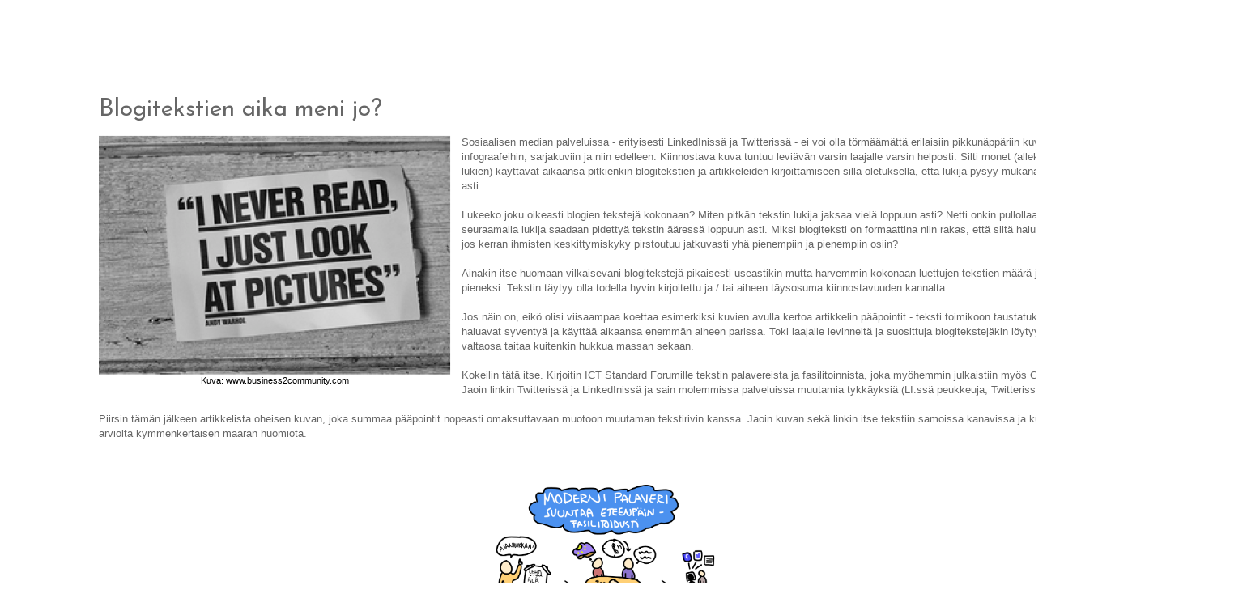

--- FILE ---
content_type: text/html; charset=UTF-8
request_url: http://www.juhonevalainen.com/2014/06/blogi.html
body_size: 13818
content:
<!DOCTYPE html>
<html class='v2' dir='ltr' xmlns='http://www.w3.org/1999/xhtml' xmlns:b='http://www.google.com/2005/gml/b' xmlns:data='http://www.google.com/2005/gml/data' xmlns:expr='http://www.google.com/2005/gml/expr'>
<head>
<link href='https://www.blogger.com/static/v1/widgets/335934321-css_bundle_v2.css' rel='stylesheet' type='text/css'/>
<!-- TradeDoubler site verification 2862073 -->
<meta content='201035fcded7bf70c2cb38f47a882b57' name='propeller'>
<!-- Load the Linkedin API -->
<script src='http://platform.linkedin.com/in.js' type='text/javascript'>
  api_key="77h2f9umf1arj5"
  authorize="true"
</script>
<base target='_blank'/>
<meta content='width=1100' name='viewport'/>
<meta content='text/html; charset=UTF-8' http-equiv='Content-Type'/>
<meta content='blogger' name='generator'/>
<link href='http://www.juhonevalainen.com/favicon.ico' rel='icon' type='image/x-icon'/>
<link href='http://www.juhonevalainen.com/2014/06/blogi.html' rel='canonical'/>
<link rel="alternate" type="application/atom+xml" title="Juho Nevalainen - Atom" href="http://www.juhonevalainen.com/feeds/posts/default" />
<link rel="alternate" type="application/rss+xml" title="Juho Nevalainen - RSS" href="http://www.juhonevalainen.com/feeds/posts/default?alt=rss" />
<link rel="service.post" type="application/atom+xml" title="Juho Nevalainen - Atom" href="https://www.blogger.com/feeds/3682279714792498439/posts/default" />

<link rel="alternate" type="application/atom+xml" title="Juho Nevalainen - Atom" href="http://www.juhonevalainen.com/feeds/7047003405105068479/comments/default" />
<!--Can't find substitution for tag [blog.ieCssRetrofitLinks]-->
<link href='https://blogger.googleusercontent.com/img/b/R29vZ2xl/AVvXsEjfrcHWhGw2Uu4otJ58iidIDSke7wg9wLtcqV3qIyaGqwMph89OqHDQyGMqkd1n3exW5ODBtqxqg7J632ygWF0LKvOJaRjErflPXq64A0ZxWYXiSLEKXKsFSt7LNVL-gC2mo5YWGT2Nv3k/s1600/Headlines-and-Attention-Grabbers.png' rel='image_src'/>
<meta content='Digitalisaatio tiedonjaossa: Onko blogien aikakausi somen myötä ohi kun kuvat ja infograafit leviävät helpommin ja laajemmalle?' name='description'/>
<meta content='http://www.juhonevalainen.com/2014/06/blogi.html' property='og:url'/>
<meta content='Blogitekstien aika meni jo?' property='og:title'/>
<meta content='Digitalisaatio tiedonjaossa: Onko blogien aikakausi somen myötä ohi kun kuvat ja infograafit leviävät helpommin ja laajemmalle?' property='og:description'/>
<meta content='https://blogger.googleusercontent.com/img/b/R29vZ2xl/AVvXsEjfrcHWhGw2Uu4otJ58iidIDSke7wg9wLtcqV3qIyaGqwMph89OqHDQyGMqkd1n3exW5ODBtqxqg7J632ygWF0LKvOJaRjErflPXq64A0ZxWYXiSLEKXKsFSt7LNVL-gC2mo5YWGT2Nv3k/w1200-h630-p-k-no-nu/Headlines-and-Attention-Grabbers.png' property='og:image'/>
<title>Blogitekstien aika meni jo?</title>
<style type='text/css'>@font-face{font-family:'Arimo';font-style:normal;font-weight:400;font-display:swap;src:url(//fonts.gstatic.com/s/arimo/v35/P5sfzZCDf9_T_3cV7NCUECyoxNk37cxcDRrBdwcoaaQwpBQ.woff2)format('woff2');unicode-range:U+0460-052F,U+1C80-1C8A,U+20B4,U+2DE0-2DFF,U+A640-A69F,U+FE2E-FE2F;}@font-face{font-family:'Arimo';font-style:normal;font-weight:400;font-display:swap;src:url(//fonts.gstatic.com/s/arimo/v35/P5sfzZCDf9_T_3cV7NCUECyoxNk37cxcBBrBdwcoaaQwpBQ.woff2)format('woff2');unicode-range:U+0301,U+0400-045F,U+0490-0491,U+04B0-04B1,U+2116;}@font-face{font-family:'Arimo';font-style:normal;font-weight:400;font-display:swap;src:url(//fonts.gstatic.com/s/arimo/v35/P5sfzZCDf9_T_3cV7NCUECyoxNk37cxcDBrBdwcoaaQwpBQ.woff2)format('woff2');unicode-range:U+1F00-1FFF;}@font-face{font-family:'Arimo';font-style:normal;font-weight:400;font-display:swap;src:url(//fonts.gstatic.com/s/arimo/v35/P5sfzZCDf9_T_3cV7NCUECyoxNk37cxcAxrBdwcoaaQwpBQ.woff2)format('woff2');unicode-range:U+0370-0377,U+037A-037F,U+0384-038A,U+038C,U+038E-03A1,U+03A3-03FF;}@font-face{font-family:'Arimo';font-style:normal;font-weight:400;font-display:swap;src:url(//fonts.gstatic.com/s/arimo/v35/P5sfzZCDf9_T_3cV7NCUECyoxNk37cxcAhrBdwcoaaQwpBQ.woff2)format('woff2');unicode-range:U+0307-0308,U+0590-05FF,U+200C-2010,U+20AA,U+25CC,U+FB1D-FB4F;}@font-face{font-family:'Arimo';font-style:normal;font-weight:400;font-display:swap;src:url(//fonts.gstatic.com/s/arimo/v35/P5sfzZCDf9_T_3cV7NCUECyoxNk37cxcDxrBdwcoaaQwpBQ.woff2)format('woff2');unicode-range:U+0102-0103,U+0110-0111,U+0128-0129,U+0168-0169,U+01A0-01A1,U+01AF-01B0,U+0300-0301,U+0303-0304,U+0308-0309,U+0323,U+0329,U+1EA0-1EF9,U+20AB;}@font-face{font-family:'Arimo';font-style:normal;font-weight:400;font-display:swap;src:url(//fonts.gstatic.com/s/arimo/v35/P5sfzZCDf9_T_3cV7NCUECyoxNk37cxcDhrBdwcoaaQwpBQ.woff2)format('woff2');unicode-range:U+0100-02BA,U+02BD-02C5,U+02C7-02CC,U+02CE-02D7,U+02DD-02FF,U+0304,U+0308,U+0329,U+1D00-1DBF,U+1E00-1E9F,U+1EF2-1EFF,U+2020,U+20A0-20AB,U+20AD-20C0,U+2113,U+2C60-2C7F,U+A720-A7FF;}@font-face{font-family:'Arimo';font-style:normal;font-weight:400;font-display:swap;src:url(//fonts.gstatic.com/s/arimo/v35/P5sfzZCDf9_T_3cV7NCUECyoxNk37cxcABrBdwcoaaQw.woff2)format('woff2');unicode-range:U+0000-00FF,U+0131,U+0152-0153,U+02BB-02BC,U+02C6,U+02DA,U+02DC,U+0304,U+0308,U+0329,U+2000-206F,U+20AC,U+2122,U+2191,U+2193,U+2212,U+2215,U+FEFF,U+FFFD;}@font-face{font-family:'Josefin Sans';font-style:normal;font-weight:400;font-display:swap;src:url(//fonts.gstatic.com/s/josefinsans/v34/Qw3aZQNVED7rKGKxtqIqX5EUAnx4Vn8siqM7.woff2)format('woff2');unicode-range:U+0102-0103,U+0110-0111,U+0128-0129,U+0168-0169,U+01A0-01A1,U+01AF-01B0,U+0300-0301,U+0303-0304,U+0308-0309,U+0323,U+0329,U+1EA0-1EF9,U+20AB;}@font-face{font-family:'Josefin Sans';font-style:normal;font-weight:400;font-display:swap;src:url(//fonts.gstatic.com/s/josefinsans/v34/Qw3aZQNVED7rKGKxtqIqX5EUA3x4Vn8siqM7.woff2)format('woff2');unicode-range:U+0100-02BA,U+02BD-02C5,U+02C7-02CC,U+02CE-02D7,U+02DD-02FF,U+0304,U+0308,U+0329,U+1D00-1DBF,U+1E00-1E9F,U+1EF2-1EFF,U+2020,U+20A0-20AB,U+20AD-20C0,U+2113,U+2C60-2C7F,U+A720-A7FF;}@font-face{font-family:'Josefin Sans';font-style:normal;font-weight:400;font-display:swap;src:url(//fonts.gstatic.com/s/josefinsans/v34/Qw3aZQNVED7rKGKxtqIqX5EUDXx4Vn8sig.woff2)format('woff2');unicode-range:U+0000-00FF,U+0131,U+0152-0153,U+02BB-02BC,U+02C6,U+02DA,U+02DC,U+0304,U+0308,U+0329,U+2000-206F,U+20AC,U+2122,U+2191,U+2193,U+2212,U+2215,U+FEFF,U+FFFD;}@font-face{font-family:'Josefin Sans';font-style:normal;font-weight:700;font-display:swap;src:url(//fonts.gstatic.com/s/josefinsans/v34/Qw3aZQNVED7rKGKxtqIqX5EUAnx4Vn8siqM7.woff2)format('woff2');unicode-range:U+0102-0103,U+0110-0111,U+0128-0129,U+0168-0169,U+01A0-01A1,U+01AF-01B0,U+0300-0301,U+0303-0304,U+0308-0309,U+0323,U+0329,U+1EA0-1EF9,U+20AB;}@font-face{font-family:'Josefin Sans';font-style:normal;font-weight:700;font-display:swap;src:url(//fonts.gstatic.com/s/josefinsans/v34/Qw3aZQNVED7rKGKxtqIqX5EUA3x4Vn8siqM7.woff2)format('woff2');unicode-range:U+0100-02BA,U+02BD-02C5,U+02C7-02CC,U+02CE-02D7,U+02DD-02FF,U+0304,U+0308,U+0329,U+1D00-1DBF,U+1E00-1E9F,U+1EF2-1EFF,U+2020,U+20A0-20AB,U+20AD-20C0,U+2113,U+2C60-2C7F,U+A720-A7FF;}@font-face{font-family:'Josefin Sans';font-style:normal;font-weight:700;font-display:swap;src:url(//fonts.gstatic.com/s/josefinsans/v34/Qw3aZQNVED7rKGKxtqIqX5EUDXx4Vn8sig.woff2)format('woff2');unicode-range:U+0000-00FF,U+0131,U+0152-0153,U+02BB-02BC,U+02C6,U+02DA,U+02DC,U+0304,U+0308,U+0329,U+2000-206F,U+20AC,U+2122,U+2191,U+2193,U+2212,U+2215,U+FEFF,U+FFFD;}</style>
<style id='page-skin-1' type='text/css'><!--
/*
-----------------------------------------------
Blogger Template Style
Name:     Simple
Designer: Josh Peterson
URL:      www.noaesthetic.com
----------------------------------------------- */
/* Variable definitions
====================
<Variable name="keycolor" description="Main Color" type="color" default="#66bbdd"/>
<Group description="Page Text" selector="body">
<Variable name="body.font" description="Font" type="font"
default="normal normal 12px Arial, Tahoma, Helvetica, FreeSans, sans-serif"/>
<Variable name="body.text.color" description="Text Color" type="color" default="#222222"/>
</Group>
<Group description="Backgrounds" selector=".body-fauxcolumns-outer">
<Variable name="body.background.color" description="Outer Background" type="color" default="#66bbdd"/>
<Variable name="content.background.color" description="Main Background" type="color" default="#ffffff"/>
<Variable name="header.background.color" description="Header Background" type="color" default="transparent"/>
</Group>
<Group description="Links" selector=".main-outer">
<Variable name="link.color" description="Link Color" type="color" default="#2288bb"/>
<Variable name="link.visited.color" description="Visited Color" type="color" default="#888888"/>
<Variable name="link.hover.color" description="Hover Color" type="color" default="#33aaff"/>
</Group>
<Group description="Blog Title" selector=".header h1">
<Variable name="header.font" description="Font" type="font"
default="normal normal 60px Arial, Tahoma, Helvetica, FreeSans, sans-serif"/>
<Variable name="header.text.color" description="Title Color" type="color" default="#3399bb" />
</Group>
<Group description="Blog Description" selector=".header .description">
<Variable name="description.text.color" description="Description Color" type="color"
default="#777777" />
</Group>
<Group description="Tabs Text" selector=".tabs-inner .widget li a">
<Variable name="tabs.font" description="Font" type="font"
default="normal normal 14px Arial, Tahoma, Helvetica, FreeSans, sans-serif"/>
<Variable name="tabs.text.color" description="Text Color" type="color" default="#999999"/>
<Variable name="tabs.selected.text.color" description="Selected Color" type="color" default="#000000"/>
</Group>
<Group description="Tabs Background" selector=".tabs-outer .PageList">
<Variable name="tabs.background.color" description="Background Color" type="color" default="#f5f5f5"/>
<Variable name="tabs.selected.background.color" description="Selected Color" type="color" default="#eeeeee"/>
</Group>
<Group description="Post Title" selector="h3.post-title, .comments h4">
<Variable name="post.title.font" description="Font" type="font"
default="normal normal 22px Arial, Tahoma, Helvetica, FreeSans, sans-serif"/>
</Group>
<Group description="Date Header" selector=".date-header">
<Variable name="date.header.color" description="Text Color" type="color"
default="#666666"/>
<Variable name="date.header.background.color" description="Background Color" type="color"
default="transparent"/>
<Variable name="date.header.font" description="Text Font" type="font"
default="normal bold 11px Arial, Tahoma, Helvetica, FreeSans, sans-serif"/>
<Variable name="date.header.padding" description="Date Header Padding" type="string" default="inherit"/>
<Variable name="date.header.letterspacing" description="Date Header Letter Spacing" type="string" default="inherit"/>
<Variable name="date.header.margin" description="Date Header Margin" type="string" default="inherit"/>
</Group>
<Group description="Post Footer" selector=".post-footer">
<Variable name="post.footer.text.color" description="Text Color" type="color" default="#666666"/>
<Variable name="post.footer.background.color" description="Background Color" type="color"
default="#f9f9f9"/>
<Variable name="post.footer.border.color" description="Shadow Color" type="color" default="#eeeeee"/>
</Group>
<Group description="Gadgets" selector="h2">
<Variable name="widget.title.font" description="Title Font" type="font"
default="normal bold 11px Arial, Tahoma, Helvetica, FreeSans, sans-serif"/>
<Variable name="widget.title.text.color" description="Title Color" type="color" default="#000000"/>
<Variable name="widget.alternate.text.color" description="Alternate Color" type="color" default="#999999"/>
</Group>
<Group description="Images" selector=".main-inner">
<Variable name="image.background.color" description="Background Color" type="color" default="#ffffff"/>
<Variable name="image.border.color" description="Border Color" type="color" default="#eeeeee"/>
<Variable name="image.text.color" description="Caption Text Color" type="color" default="#666666"/>
</Group>
<Group description="Accents" selector=".content-inner">
<Variable name="body.rule.color" description="Separator Line Color" type="color" default="#eeeeee"/>
<Variable name="tabs.border.color" description="Tabs Border Color" type="color" default="transparent"/>
</Group>
<Variable name="body.background" description="Body Background" type="background"
color="#ffffff" default="$(color) none repeat scroll top left"/>
<Variable name="body.background.override" description="Body Background Override" type="string" default=""/>
<Variable name="body.background.gradient.cap" description="Body Gradient Cap" type="url"
default="url(//www.blogblog.com/1kt/simple/gradients_light.png)"/>
<Variable name="body.background.gradient.tile" description="Body Gradient Tile" type="url"
default="url(//www.blogblog.com/1kt/simple/body_gradient_tile_light.png)"/>
<Variable name="content.background.color.selector" description="Content Background Color Selector" type="string" default=".content-inner"/>
<Variable name="content.padding" description="Content Padding" type="length" default="10px" min="0" max="100px"/>
<Variable name="content.padding.horizontal" description="Content Horizontal Padding" type="length" default="10px" min="0" max="100px"/>
<Variable name="content.shadow.spread" description="Content Shadow Spread" type="length" default="40px" min="0" max="100px"/>
<Variable name="content.shadow.spread.webkit" description="Content Shadow Spread (WebKit)" type="length" default="5px" min="0" max="100px"/>
<Variable name="content.shadow.spread.ie" description="Content Shadow Spread (IE)" type="length" default="10px" min="0" max="100px"/>
<Variable name="main.border.width" description="Main Border Width" type="length" default="0" min="0" max="10px"/>
<Variable name="header.background.gradient" description="Header Gradient" type="url" default="none"/>
<Variable name="header.shadow.offset.left" description="Header Shadow Offset Left" type="length" default="-1px" min="-50px" max="50px"/>
<Variable name="header.shadow.offset.top" description="Header Shadow Offset Top" type="length" default="-1px" min="-50px" max="50px"/>
<Variable name="header.shadow.spread" description="Header Shadow Spread" type="length" default="1px" min="0" max="100px"/>
<Variable name="header.padding" description="Header Padding" type="length" default="30px" min="0" max="100px"/>
<Variable name="header.border.size" description="Header Border Size" type="length" default="1px" min="0" max="10px"/>
<Variable name="header.bottom.border.size" description="Header Bottom Border Size" type="length" default="1px" min="0" max="10px"/>
<Variable name="header.border.horizontalsize" description="Header Horizontal Border Size" type="length" default="0" min="0" max="10px"/>
<Variable name="description.text.size" description="Description Text Size" type="string" default="140%"/>
<Variable name="tabs.margin.top" description="Tabs Margin Top" type="length" default="0" min="0" max="100px"/>
<Variable name="tabs.margin.side" description="Tabs Side Margin" type="length" default="30px" min="0" max="100px"/>
<Variable name="tabs.background.gradient" description="Tabs Background Gradient" type="url"
default="url(//www.blogblog.com/1kt/simple/gradients_light.png)"/>
<Variable name="tabs.border.width" description="Tabs Border Width" type="length" default="1px" min="0" max="10px"/>
<Variable name="tabs.bevel.border.width" description="Tabs Bevel Border Width" type="length" default="1px" min="0" max="10px"/>
<Variable name="post.margin.bottom" description="Post Bottom Margin" type="length" default="25px" min="0" max="100px"/>
<Variable name="image.border.small.size" description="Image Border Small Size" type="length" default="2px" min="0" max="10px"/>
<Variable name="image.border.large.size" description="Image Border Large Size" type="length" default="5px" min="0" max="10px"/>
<Variable name="page.width.selector" description="Page Width Selector" type="string" default=".region-inner"/>
<Variable name="page.width" description="Page Width" type="string" default="auto"/>
<Variable name="main.section.margin" description="Main Section Margin" type="length" default="15px" min="0" max="100px"/>
<Variable name="main.padding" description="Main Padding" type="length" default="15px" min="0" max="100px"/>
<Variable name="main.padding.top" description="Main Padding Top" type="length" default="30px" min="0" max="100px"/>
<Variable name="main.padding.bottom" description="Main Padding Bottom" type="length" default="30px" min="0" max="100px"/>
<Variable name="paging.background"
color="#ffffff"
description="Background of blog paging area" type="background"
default="transparent none no-repeat scroll top center"/>
<Variable name="footer.bevel" description="Bevel border length of footer" type="length" default="0" min="0" max="10px"/>
<Variable name="mobile.background.overlay" description="Mobile Background Overlay" type="string"
default="transparent none repeat scroll top left"/>
<Variable name="mobile.background.size" description="Mobile Background Size" type="string" default="auto"/>
<Variable name="mobile.button.color" description="Mobile Button Color" type="color" default="#ffffff" />
<Variable name="startSide" description="Side where text starts in blog language" type="automatic" default="left"/>
<Variable name="endSide" description="Side where text ends in blog language" type="automatic" default="right"/>
*/
/* Content
----------------------------------------------- */
body {
font: normal normal 12px 'Trebuchet MS', Trebuchet, Verdana, sans-serif;
color: #666666;
background: #ffffff none repeat scroll top left;
padding: 0 0 0 0;
}
html body .region-inner {
min-width: 0;
max-width: 100%;
width: auto;
}
h2 {
font-size: 22px;
}
a:link {
text-decoration:none;
color: #666666;
}
a:visited {
text-decoration:none;
color: #666666;
}
a:hover {
text-decoration:underline;
color: #000000;
}
.body-fauxcolumn-outer .fauxcolumn-inner {
background: transparent none repeat scroll top left;
_background-image: none;
}
.body-fauxcolumn-outer .cap-top {
position: absolute;
z-index: 1;
height: 400px;
width: 100%;
background: #ffffff none repeat scroll top left;
}
.body-fauxcolumn-outer .cap-top .cap-left {
width: 100%;
background: transparent none repeat-x scroll top left;
_background-image: none;
}
.content-outer {
-moz-box-shadow: 0 0 0 rgba(0, 0, 0, .15);
-webkit-box-shadow: 0 0 0 rgba(0, 0, 0, .15);
-goog-ms-box-shadow: 0 0 0 #333333;
box-shadow: 0 0 0 rgba(0, 0, 0, .15);
margin-bottom: 1px;
}
.content-inner {
padding: 10px 40px;
}
.content-inner {
background-color: #ffffff;
}
/* Header
----------------------------------------------- */
.header-outer {
background: transparent none repeat-x scroll 0 -400px;
_background-image: none;
}
.Header h1 {
font: normal normal 40px Arial, Tahoma, Helvetica, FreeSans, sans-serif;
color: #ffffff;
text-shadow: 0 0 0 rgba(0, 0, 0, .2);
}
.Header h1 a {
color: #ffffff;
}
.Header .description {
font-size: 18px;
color: #666666;
}
.header-inner .Header .titlewrapper {
padding: 22px 0;
}
.header-inner .Header .descriptionwrapper {
padding: 0 0;
}
/* Tabs
----------------------------------------------- */
.tabs-inner .section:first-child {
border-top: 0 solid #dddddd;
}
.tabs-inner .section:first-child ul {
margin-top: -1px;
border-top: 1px solid #dddddd;
border-left: 1px solid #dddddd;
border-right: 1px solid #dddddd;
}
.tabs-inner .widget ul {
background: #ffffff none repeat-x scroll 0 -800px;
_background-image: none;
border-bottom: 1px solid #dddddd;
margin-top: 0;
margin-left: -30px;
margin-right: -30px;
}
.tabs-inner .widget li a {
display: inline-block;
padding: .6em 1em;
font: normal normal 14px Arimo;
color: #ffffff;
border-left: 1px solid #ffffff;
border-right: 1px solid #dddddd;
}
.tabs-inner .widget li:first-child a {
border-left: none;
}
.tabs-inner .widget li.selected a, .tabs-inner .widget li a:hover {
color: #ffffff;
background-color: #ffffff;
text-decoration: none;
}
/* Columns
----------------------------------------------- */
.main-outer {
border-top: 0 solid transparent;
}
.fauxcolumn-left-outer .fauxcolumn-inner {
border-right: 1px solid transparent;
}
.fauxcolumn-right-outer .fauxcolumn-inner {
border-left: 1px solid transparent;
}
/* Headings
----------------------------------------------- */
div.widget > h2,
div.widget h2.title {
margin: 0 0 1em 0;
font: normal bold 14px Josefin Sans;
color: #999999;
}
/* Widgets
----------------------------------------------- */
.widget .zippy {
color: #999999;
text-shadow: 2px 2px 1px rgba(0, 0, 0, .1);
}
.widget .popular-posts ul {
list-style: none;
}
/* Posts
----------------------------------------------- */
h2.date-header {
font: normal bold 11px Arial, Tahoma, Helvetica, FreeSans, sans-serif;
}
.date-header span {
background-color: #ffffff;
color: #bbbbbb;
padding: 0.4em;
letter-spacing: 3px;
margin: inherit;
}
.main-inner {
padding-top: 35px;
padding-bottom: 65px;
}
.main-inner .column-center-inner {
padding: 0 0;
}
.main-inner .column-center-inner .section {
margin: 0 1em;
}
.post {
margin: 0 0 45px 0;
}
h3.post-title, .comments h4 {
font: normal normal 30px Josefin Sans;
margin: .75em 0 0;
}
.post-body {
font-size: 110%;
line-height: 1.4;
position: relative;
}
.post-body img, .post-body .tr-caption-container, .Profile img, .Image img,
.BlogList .item-thumbnail img {
padding: 2px;
background: #ffffff;
border: 1px solid #ffffff;
-moz-box-shadow: 1px 1px 5px rgba(0, 0, 0, .1);
-webkit-box-shadow: 1px 1px 5px rgba(0, 0, 0, .1);
box-shadow: 1px 1px 5px rgba(0, 0, 0, .1);
}
.post-body img, .post-body .tr-caption-container {
padding: 5px;
}
.post-body .tr-caption-container {
color: #000000;
}
.post-body .tr-caption-container img {
padding: 0;
background: transparent;
border: none;
-moz-box-shadow: 0 0 0 rgba(0, 0, 0, .1);
-webkit-box-shadow: 0 0 0 rgba(0, 0, 0, .1);
box-shadow: 0 0 0 rgba(0, 0, 0, .1);
}
.post-header {
margin: 0 0 1.5em;
line-height: 1.6;
font-size: 90%;
}
.post-footer {
margin: 20px -2px 0;
padding: 5px 10px;
color: #666666;
background-color: #ffffff;
border-bottom: 1px solid #ffffff;
line-height: 1.6;
font-size: 90%;
}
#comments .comment-author {
padding-top: 1.5em;
border-top: 1px solid transparent;
background-position: 0 1.5em;
}
#comments .comment-author:first-child {
padding-top: 0;
border-top: none;
}
.avatar-image-container {
margin: .2em 0 0;
}
#comments .avatar-image-container img {
border: 1px solid #ffffff;
}
/* Comments
----------------------------------------------- */
.comments .comments-content .icon.blog-author {
background-repeat: no-repeat;
background-image: url([data-uri]);
}
.comments .comments-content .loadmore a {
border-top: 1px solid #999999;
border-bottom: 1px solid #999999;
}
.comments .comment-thread.inline-thread {
background-color: #ffffff;
}
.comments .continue {
border-top: 2px solid #999999;
}
/* Accents
---------------------------------------------- */
.section-columns td.columns-cell {
border-left: 1px solid transparent;
}
.blog-pager {
background: transparent url(//www.blogblog.com/1kt/simple/paging_dot.png) repeat-x scroll top center;
}
.blog-pager-older-link, .home-link,
.blog-pager-newer-link {
background-color: #ffffff;
padding: 5px;
}
.footer-outer {
border-top: 1px dashed #bbbbbb;
}
/* Mobile
----------------------------------------------- */
body.mobile  {
background-size: auto;
}
.mobile .body-fauxcolumn-outer {
background: transparent none repeat scroll top left;
}
.mobile .body-fauxcolumn-outer .cap-top {
background-size: 100% auto;
}
.mobile .content-outer {
-webkit-box-shadow: 0 0 3px rgba(0, 0, 0, .15);
box-shadow: 0 0 3px rgba(0, 0, 0, .15);
}
.mobile .tabs-inner .widget ul {
margin-left: 0;
margin-right: 0;
}
.mobile .post {
margin: 0;
}
.mobile .main-inner .column-center-inner .section {
margin: 0;
}
.mobile .date-header span {
padding: 0.1em 10px;
margin: 0 -10px;
}
.mobile h3.post-title {
margin: 0;
}
.mobile .blog-pager {
background: transparent none no-repeat scroll top center;
}
.mobile .footer-outer {
border-top: none;
}
.mobile .main-inner, .mobile .footer-inner {
background-color: #ffffff;
}
.mobile-index-contents {
color: #666666;
}
.mobile-link-button {
background-color: #666666;
}
.mobile-link-button a:link, .mobile-link-button a:visited {
color: #ffffff;
}
.mobile .tabs-inner .section:first-child {
border-top: none;
}
.mobile .tabs-inner .PageList .widget-content {
background-color: #ffffff;
color: #ffffff;
border-top: 1px solid #dddddd;
border-bottom: 1px solid #dddddd;
}
.mobile .tabs-inner .PageList .widget-content .pagelist-arrow {
border-left: 1px solid #dddddd;
}
.post-body img, .post-body .tr-caption-container, .Profile img, .Image img,
.BlogList .item-thumbnail img {
padding: 0 !important;
border: none !important;
background: none !important;
-moz-box-shadow: 0px 0px 0px transparent !important;
-webkit-box-shadow: 0px 0px 0px transparent !important;
box-shadow: 0px 0px 0px transparent !important;
}
.PageList {text-align:center !important;}
.PageList li {display:inline !important; float:none !important;}
.tabs-inner .widget li a, .tabs-inner .widget ul, .tabs-inner .section:first-child ul {border:0px;}
#header-inner {text-align:center !important;} /*include this line if you are using Template Designer*/.footer-outer {
border: none;
}
.blog-pager {
background: none;
}
#blog-pager {
display: none;
}
/* Laptops and Desktops */
@media only screen and (max-width : 1280px) {
/* The following css will be rendered if device width is less than 1280px */
}
/* Tablets (Landscape) */
@media only screen and (max-width : 1024px) {
/* The following css will be rendered if device width is less than 1024px */
}
/* Tablets (Portrait) */
@media only screen and (max-width : 768px) {
/* The following css will be rendered if device width is less than 768px */
}
/* iPhones */
@media only screen and (max-width : 640px) {
/* The following css will be rendered if device width is less than 640xpx */
}
/* Mobiles */
@media only screen and (max-width : 480px) {
/* The following css will be rendered if device width is less than 480px */
}
/* Small Mobiles */
@media only screen and (max-width : 320px) {
/* The following css will be rendered if device width is less than 320px */
}
.post-body img {
max-width: 100%;
max-height: 100%;
display: block;
margin: auto;
}
--></style>
<style id='template-skin-1' type='text/css'><!--
body {
min-width: 1500px;
}
.content-outer, .content-fauxcolumn-outer, .region-inner {
min-width: 1500px;
max-width: 1500px;
_width: 1500px;
}
.main-inner .columns {
padding-left: 110px;
padding-right: 100px;
}
.main-inner .fauxcolumn-center-outer {
left: 110px;
right: 100px;
/* IE6 does not respect left and right together */
_width: expression(this.parentNode.offsetWidth -
parseInt("110px") -
parseInt("100px") + 'px');
}
.main-inner .fauxcolumn-left-outer {
width: 110px;
}
.main-inner .fauxcolumn-right-outer {
width: 100px;
}
.main-inner .column-left-outer {
width: 110px;
right: 100%;
margin-left: -110px;
}
.main-inner .column-right-outer {
width: 100px;
margin-right: -100px;
}
#layout {
min-width: 0;
}
#layout .content-outer {
min-width: 0;
width: 800px;
}
#layout .region-inner {
min-width: 0;
width: auto;
}
--></style>
<script type='text/javascript'>
        (function(i,s,o,g,r,a,m){i['GoogleAnalyticsObject']=r;i[r]=i[r]||function(){
        (i[r].q=i[r].q||[]).push(arguments)},i[r].l=1*new Date();a=s.createElement(o),
        m=s.getElementsByTagName(o)[0];a.async=1;a.src=g;m.parentNode.insertBefore(a,m)
        })(window,document,'script','https://www.google-analytics.com/analytics.js','ga');
        ga('create', 'UA-42539309-2', 'auto', 'blogger');
        ga('blogger.send', 'pageview');
      </script>
<style>
      #Attribution1 {
        display: none;
      }
    </style>
<script type='text/javascript'>
      var switchTo5x=true;</script>
<script src='http://w.sharethis.com/button/buttons.js' type='text/javascript'></script>
<script type='text/javascript'>
      stLight.options({publisher: "ur-404af1e-8466-e495-f39d-559b597b9b17"}); </script>
<script src='http://code.jquery.com/jquery-2.0.0.js' type='text/javascript'></script>
<script src='http://code.jquery.com/ui/1.10.2/jquery-ui.js' type='text/javascript'></script>
<link href='http://code.jquery.com/ui/1.10.2/themes/smoothness/jquery-ui.css' rel='stylesheet' type='text/css'/>
<script src='http://code.jquery.com/jquery-1.8.2.js' type='text/javascript'></script>
<script type='text/javascript'>
$(function () {
setTimeout(function() { $("#HTML7").fadeOut(1500); }, 5000);
$('#btnclick').click(function() {
$('#testdiv').show();
$('#btnclick').click(function() {
setTimeout(function() { $("#HTML7").fadeOut(1500); }, 5000);
});
})
</script>
<style type='text/css'> 
.content-inner 
{ 
margin-top: -40px !important;
margin-left: -40px !important;
margin-right: -40px; 
} 
</style>
<meta content='201035fcded7bf70c2cb38f47a882b57' name='propeller'/>
<meta content='width=device-width,initial-scale=1.0,minimum-scale=1.0,maximum-scale=1.0' name='viewport'/></meta>
<link href='https://www.blogger.com/dyn-css/authorization.css?targetBlogID=3682279714792498439&amp;zx=182dbc5a-e62f-4b54-ba2c-9d084d260962' media='none' onload='if(media!=&#39;all&#39;)media=&#39;all&#39;' rel='stylesheet'/><noscript><link href='https://www.blogger.com/dyn-css/authorization.css?targetBlogID=3682279714792498439&amp;zx=182dbc5a-e62f-4b54-ba2c-9d084d260962' rel='stylesheet'/></noscript>
<meta name='google-adsense-platform-account' content='ca-host-pub-1556223355139109'/>
<meta name='google-adsense-platform-domain' content='blogspot.com'/>

<!-- data-ad-client=ca-pub-6562957223516174 -->

</head>
<body class='loading'>
<div class='navbar no-items section' id='navbar' name='Navigointipalkki'>
</div>
<div id='woobox-root'></div>
<script>
      (function(d, s, id) {
        var js, fjs = d.getElementsByTagName(s)[0];
        if (d.getElementById(id)) return;
        js = d.createElement(s); js.id = id;
        js.src = "//woobox.com/js/plugins/woo.js";
        fjs.parentNode.insertBefore(js, fjs);
      }(document, 'script', 'woobox-sdk'));</script>
<div class='body-fauxcolumns'>
<div class='fauxcolumn-outer body-fauxcolumn-outer'>
<div class='cap-top'>
<div class='cap-left'></div>
<div class='cap-right'></div>
</div>
<div class='fauxborder-left'>
<div class='fauxborder-right'></div>
<div class='fauxcolumn-inner'>
</div>
</div>
<div class='cap-bottom'>
<div class='cap-left'></div>
<div class='cap-right'></div>
</div>
</div>
</div>
<div class='content'>
<div class='content-fauxcolumns'>
<div class='fauxcolumn-outer content-fauxcolumn-outer'>
<div class='cap-top'>
<div class='cap-left'></div>
<div class='cap-right'></div>
</div>
<div class='fauxborder-left'>
<div class='fauxborder-right'></div>
<div class='fauxcolumn-inner'>
</div>
</div>
<div class='cap-bottom'>
<div class='cap-left'></div>
<div class='cap-right'></div>
</div>
</div>
</div>
<div class='content-outer'>
<div class='content-cap-top cap-top'>
<div class='cap-left'></div>
<div class='cap-right'></div>
</div>
<div class='fauxborder-left content-fauxborder-left'>
<div class='fauxborder-right content-fauxborder-right'></div>
<div class='content-inner'>
<header>
<div class='header-outer'>
<div class='header-cap-top cap-top'>
<div class='cap-left'></div>
<div class='cap-right'></div>
</div>
<div class='fauxborder-left header-fauxborder-left'>
<div class='fauxborder-right header-fauxborder-right'></div>
<div class='region-inner header-inner'>
<div class='header no-items section' id='header' name='Otsikko'></div>
</div>
</div>
<div class='header-cap-bottom cap-bottom'>
<div class='cap-left'></div>
<div class='cap-right'></div>
</div>
</div>
</header>
<div class='tabs-outer'>
<div class='tabs-cap-top cap-top'>
<div class='cap-left'></div>
<div class='cap-right'></div>
</div>
<div class='fauxborder-left tabs-fauxborder-left'>
<div class='fauxborder-right tabs-fauxborder-right'></div>
<div class='region-inner tabs-inner'>
<div class='tabs no-items section' id='crosscol' name='Kaikki sarakkeet'></div>
<div class='tabs section' id='crosscol-overflow' name='Cross-Column 2'><div class='widget PageList' data-version='1' id='PageList1'>
<div class='widget-content'>
<ul>
<li>
<a href='http://www.juhonevalainen.fi'>Etusivu</a>
</li>
<li>
<a href='http://www.juhonevalainen.fi/esittely-juho-nevalainen-digitalisaatio-it-johtaminen-visualisointi-sofigate.html'>Juho</a>
</li>
<li>
<a href='http://www.juhonevalainen.com/'>Blogi</a>
</li>
<li>
<a href='http://www.juhonevalainen.fi/contact-juho-nevalainen-sofigate-concept-design-strategy-facilitation-digital-operations-development.html'>Yhteystiedot</a>
</li>
</ul>
<div class='clear'></div>
</div>
</div></div>
</div>
</div>
<div class='tabs-cap-bottom cap-bottom'>
<div class='cap-left'></div>
<div class='cap-right'></div>
</div>
</div>
<div class='main-outer'>
<div class='main-cap-top cap-top'>
<div class='cap-left'></div>
<div class='cap-right'></div>
</div>
<div class='fauxborder-left main-fauxborder-left'>
<div class='fauxborder-right main-fauxborder-right'></div>
<div class='region-inner main-inner'>
<div class='columns fauxcolumns'>
<div class='fauxcolumn-outer fauxcolumn-center-outer'>
<div class='cap-top'>
<div class='cap-left'></div>
<div class='cap-right'></div>
</div>
<div class='fauxborder-left'>
<div class='fauxborder-right'></div>
<div class='fauxcolumn-inner'>
</div>
</div>
<div class='cap-bottom'>
<div class='cap-left'></div>
<div class='cap-right'></div>
</div>
</div>
<div class='fauxcolumn-outer fauxcolumn-left-outer'>
<div class='cap-top'>
<div class='cap-left'></div>
<div class='cap-right'></div>
</div>
<div class='fauxborder-left'>
<div class='fauxborder-right'></div>
<div class='fauxcolumn-inner'>
</div>
</div>
<div class='cap-bottom'>
<div class='cap-left'></div>
<div class='cap-right'></div>
</div>
</div>
<div class='fauxcolumn-outer fauxcolumn-right-outer'>
<div class='cap-top'>
<div class='cap-left'></div>
<div class='cap-right'></div>
</div>
<div class='fauxborder-left'>
<div class='fauxborder-right'></div>
<div class='fauxcolumn-inner'>
</div>
</div>
<div class='cap-bottom'>
<div class='cap-left'></div>
<div class='cap-right'></div>
</div>
</div>
<!-- corrects IE6 width calculation -->
<div class='columns-inner'>
<div class='column-center-outer'>
<div class='column-center-inner'>
<div class='main section' id='main' name='Ensisijainen'><div class='widget Blog' data-version='1' id='Blog1'>
<div class='blog-posts hfeed'>

                                        <div class="date-outer">
                                      

                                        <div class="date-posts">
                                      
<div class='post-outer'>
<div class='post hentry' itemprop='blogPost' itemscope='itemscope' itemtype='http://schema.org/BlogPosting'>
<meta content='https://blogger.googleusercontent.com/img/b/R29vZ2xl/AVvXsEjfrcHWhGw2Uu4otJ58iidIDSke7wg9wLtcqV3qIyaGqwMph89OqHDQyGMqkd1n3exW5ODBtqxqg7J632ygWF0LKvOJaRjErflPXq64A0ZxWYXiSLEKXKsFSt7LNVL-gC2mo5YWGT2Nv3k/s1600/Headlines-and-Attention-Grabbers.png' itemprop='image_url'/>
<meta content='3682279714792498439' itemprop='blogId'/>
<meta content='7047003405105068479' itemprop='postId'/>
<a name='7047003405105068479'></a>
<h3 class='post-title entry-title' itemprop='name'>
Blogitekstien aika meni jo?
</h3>
<div class='post-header'>
<div class='post-header-line-1'></div>
</div>
<div class='post-body entry-content' id='post-body-7047003405105068479' itemprop='articleBody'>
<table cellpadding="0" cellspacing="0" class="tr-caption-container" style="float: left; margin-right: 1em; text-align: left;"><tbody>
<tr><td style="text-align: center;"><a href="https://blogger.googleusercontent.com/img/b/R29vZ2xl/AVvXsEjfrcHWhGw2Uu4otJ58iidIDSke7wg9wLtcqV3qIyaGqwMph89OqHDQyGMqkd1n3exW5ODBtqxqg7J632ygWF0LKvOJaRjErflPXq64A0ZxWYXiSLEKXKsFSt7LNVL-gC2mo5YWGT2Nv3k/s1600/Headlines-and-Attention-Grabbers.png" imageanchor="1" style="clear: left; margin-bottom: 1em; margin-left: auto; margin-right: auto;"><img border="0" src="https://blogger.googleusercontent.com/img/b/R29vZ2xl/AVvXsEjfrcHWhGw2Uu4otJ58iidIDSke7wg9wLtcqV3qIyaGqwMph89OqHDQyGMqkd1n3exW5ODBtqxqg7J632ygWF0LKvOJaRjErflPXq64A0ZxWYXiSLEKXKsFSt7LNVL-gC2mo5YWGT2Nv3k/s1600/Headlines-and-Attention-Grabbers.png" /></a></td></tr>
<tr><td class="tr-caption" style="text-align: center;">Kuva: www.business2community.com</td></tr>
</tbody></table>
Sosiaalisen median palveluissa - erityisesti LinkedInissä ja Twitterissä - ei voi olla törmäämättä erilaisiin pikkunäppäriin kuvituksiin, infograafeihin, sarjakuviin ja niin edelleen. Kiinnostava kuva tuntuu leviävän varsin laajalle varsin helposti. Silti monet (allekirjoittanut mukaan lukien) käyttävät aikaansa pitkienkin blogitekstien ja artikkeleiden kirjoittamiseen sillä oletuksella, että lukija pysyy mukana tekstin loppuun asti.<br />
<br />
Lukeeko joku oikeasti blogien tekstejä kokonaan? Miten pitkän tekstin lukija jaksaa vielä loppuun asti? Netti onkin pullollaan ohjeita, joita seuraamalla lukija saadaan pidettyä tekstin ääressä loppuun asti. Miksi blogiteksti on formaattina niin rakas, että siitä halutaan pitää kiiinni jos kerran ihmisten keskittymiskyky pirstoutuu jatkuvasti yhä pienempiin ja pienempiin osiin?<br />
<br />
Ainakin itse huomaan vilkaisevani blogitekstejä pikaisesti useastikin mutta harvemmin kokonaan luettujen tekstien määrä jää varsin pieneksi. Tekstin täytyy olla todella hyvin kirjoitettu ja / tai aiheen täysosuma kiinnostavuuden kannalta.<br />
<br />
Jos näin on, eikö olisi viisaampaa koettaa esimerkiksi kuvien avulla kertoa artikkelin pääpointit - teksti toimikoon taustatukena niille, jotka haluavat syventyä ja käyttää aikaansa enemmän aiheen parissa. Toki laajalle levinneitä ja suosittuja blogitekstejäkin löytyy runsaasti, mutta valtaosa taitaa kuitenkin hukkua massan sekaan.<br />
<br />
Kokeilin tätä itse. Kirjoitin <a href="https://www.tietohallintomalli.fi/artikkeli/2014-05-13/moderni-palaveri-suuntaa-eteenpain-fasilitoidusti">ICT Standard Forumille</a> tekstin palavereista ja fasilitoinnista, joka myöhemmin julkaistiin myös <a href="http://www.tivi.fi/cio/artikkelit/parhaat_kaytannot/moderni+palaveri+suuntaa+eteenpain+ndash+fasilitoidusti/a989656">CIO.fi</a> -sivulla. Jaoin linkin Twitterissä ja LinkedInissä ja sain molemmissa palveluissa muutamia tykkäyksiä (LI:ssä peukkeuja, Twitterissä tähtiä).<br />
<br />
Piirsin tämän jälkeen artikkelista oheisen kuvan, joka summaa pääpointit nopeasti omaksuttavaan muotoon muutaman tekstirivin kanssa. Jaoin kuvan sekä linkin itse tekstiin samoissa kanavissa ja kuva sai nopeasti arviolta kymmenkertaisen määrän huomiota.<br />
<br />
<div class="separator" style="clear: both; text-align: center;">
<a href="https://blogger.googleusercontent.com/img/b/R29vZ2xl/AVvXsEjxeWJdx8Vbeb-psI9cL0ruNyLB__-fhpWiX8taLAmWtzLeIW-lLwt_YyQSutaBxiB-SsoP6biOoUf7LtBH2w0f5vkeR4fUYB4NpoSlA9iyQi1BRqh-0q1w2ArfrxjUb_RhTEODUfskkP0/s1600/palaverit.png" imageanchor="1" style="clear: left; margin-bottom: 1em; margin-right: 1em;"><br /></a><a href="https://blogger.googleusercontent.com/img/b/R29vZ2xl/AVvXsEjxeWJdx8Vbeb-psI9cL0ruNyLB__-fhpWiX8taLAmWtzLeIW-lLwt_YyQSutaBxiB-SsoP6biOoUf7LtBH2w0f5vkeR4fUYB4NpoSlA9iyQi1BRqh-0q1w2ArfrxjUb_RhTEODUfskkP0/s1600/palaverit.png" imageanchor="1" style="margin-left: 1em; margin-right: 1em;"><img border="0" height="400" src="https://blogger.googleusercontent.com/img/b/R29vZ2xl/AVvXsEjxeWJdx8Vbeb-psI9cL0ruNyLB__-fhpWiX8taLAmWtzLeIW-lLwt_YyQSutaBxiB-SsoP6biOoUf7LtBH2w0f5vkeR4fUYB4NpoSlA9iyQi1BRqh-0q1w2ArfrxjUb_RhTEODUfskkP0/s1600/palaverit.png" width="346" /></a></div>
<div class="separator" style="clear: both; text-align: center;">
<br /></div>
Kuvia on toki käytetty jo pitkään blogeissa visuaalisina elementteinä erilaisiin tarkoituksiin mutta silti teksti tuntuu olevan pääosassa useimmissa julkaisuissa. Olisiko syytä tehdä tässä asiassa täyskäännös?<br />
<br />
Esimerkki toisesta ääripäästä ovat Slidesharen presentaatiot, joissa kuvat ja visuaaliset elementit vievät usein huomion täysin. Itse asiassa niin täysin että "lukija" putoaa usein kärryiltä. Esitys onkin mahdollisesti tehty tilaisuuteen, jossa puhuja kertoo asiansa suullisesti ja presentaatio toimii taustatukena - ja hyvä niin. Täysin kuvitettu esitys pystyy kuitenkin harvoin sellaisenaan kertomaan koko blogitekstin sisältöä.<br />
<br />
Mitä mieltä olette - onko kirjoitettujen blogien aika ohi sosiaalisessa mediassa?<br />
<br />
<span style="color: white;">Juho Nevalainen on digitalisaation asiantuntija. Juho työskentelee projektipäällikkönä sekä fasilitaattorina Sofigatella IT:n ja liiketoiminnan kehitysprojekteissa.</span>
<div style='clear: both;'></div>
</div>
<div class='post-footer'>
<div class='post-footer-line post-footer-line-1'>
<span class='post-author vcard'>
</span>
<span class='post-comment-link'>
</span>
<span class='post-icons'>
<span class='item-control blog-admin pid-1591971831'>
<a href='https://www.blogger.com/post-edit.g?blogID=3682279714792498439&postID=7047003405105068479&from=pencil' title='Muokkaa tekstiä'>
<img alt='' class='icon-action' height='18' src='//img2.blogblog.com/img/icon18_edit_allbkg.gif' width='18'/>
</a>
</span>
</span>
<div class='post-share-buttons goog-inline-block'>
</div>
</div>
<div class='post-footer-line post-footer-line-2'>
<span class='post-labels'>
Tunnisteet:
<a href='http://www.juhonevalainen.com/search/label/blogi' rel='tag'>
blogi
</a>

                                              ,
                                            
<a href='http://www.juhonevalainen.com/search/label/markkinointi' rel='tag'>
markkinointi
</a>

                                              ,
                                            
<a href='http://www.juhonevalainen.com/search/label/sosiaalinen%20media' rel='tag'>
sosiaalinen media
</a>

                                              ,
                                            
<a href='http://www.juhonevalainen.com/search/label/viestint%C3%A4' rel='tag'>
viestintä
</a>
</span>
</div>
<div class='post-footer-line post-footer-line-3'></div>
</div>
</div>
<div class='comments' id='comments'>
<a name='comments'></a>
<div id='backlinks-container'>
<div id='Blog1_backlinks-container'>
</div>
</div>
</div>
</div>

                                      </div></div>
                                    
</div>
<div class='blog-pager' id='blog-pager'>
<span id='blog-pager-newer-link'>
<a class='blog-pager-newer-link' href='http://www.juhonevalainen.com/2014/07/airbnb-paljasti-hotellialan.html' id='Blog1_blog-pager-newer-link' title='Uudempi teksti'>
Uudempi teksti
</a>
</span>
<span id='blog-pager-older-link'>
<a class='blog-pager-older-link' href='http://www.juhonevalainen.com/2014/05/fasilitointi.html' id='Blog1_blog-pager-older-link' title='Vanhempi viesti'>
Vanhempi viesti
</a>
</span>
<a class='home-link' href='http://www.juhonevalainen.com/'>
Etusivu
</a>
</div>
<div class='clear'></div>
<div class='post-feeds'>
</div>
</div><div class='widget Text' data-version='1' id='Text2'>
<div class='widget-content'>
Katso kaikki tekemäni <a href="https://www.juhonevalainen.com/p/tabulatuurit-ja-soinnutukset.html"><b><u>tabulatuurit ja soinnutukset</u></b></a>
</div>
<div class='clear'></div>
</div><div class='widget HTML' data-version='1' id='HTML3'>
<div class='widget-content'>
<script type="text/javascript">
var images = [],
index = 0;
// Elisa Kirja
images[1] = "<a href = 'https://track.adtraction.com/t/t?a=1581906362&as=1130236032&t=2&tk=1'><img src='https://track.adtraction.com/t/t?a=1581906362&as=1130236032&t=1&tk=1&i=1'</a>";
// Pizza
images[2] = "<a href = 'https://tc.tradetracker.net/?c=6148&amp;m=1683997&amp;a=251039&amp;r=&amp;u='><img src='https://ti.tradetracker.net/?c=6148&amp;m=1683997&amp;a=251039&amp;r=&amp;t=html'</a>";
// BookBeat
images[3] = "<a href = 'https://at.bookbeat.fi/t/t?a=1517441528&as=1130236032&t=2&tk=1'><img src='https://track.adtraction.com/t/t?a=1517441528&as=1130236032&t=1&tk=1&i=1'</a>";
index = Math.floor(Math.random() * images.length);
document.write(images[index]);
//done
</script>
</div>
<div class='clear'></div>
</div></div>
</div>
</div>
<div class='column-left-outer'>
<div class='column-left-inner'>
<aside>
<div class='sidebar no-items section' id='sidebar-left-1'></div>
</aside>
</div>
</div>
<div class='column-right-outer'>
<div class='column-right-inner'>
<aside>
<div class='sidebar no-items section' id='sidebar-right-1'></div>
<table border='0' cellpadding='0' cellspacing='0' class='section-columns columns-2'>
<tbody>
<tr>
<td class='first columns-cell'>
<div class='sidebar no-items section' id='sidebar-right-2-1'></div>
</td>
<td class='columns-cell'>
<div class='sidebar no-items section' id='sidebar-right-2-2'></div>
</td>
</tr>
</tbody>
</table>
<div class='sidebar no-items section' id='sidebar-right-3'></div>
</aside>
</div>
</div>
</div>
<div style='clear: both'></div>
<!-- columns -->
</div>
<!-- main -->
</div>
</div>
<div class='main-cap-bottom cap-bottom'>
<div class='cap-left'></div>
<div class='cap-right'></div>
</div>
</div>
<footer>
<div class='footer-outer'>
<div class='footer-cap-top cap-top'>
<div class='cap-left'></div>
<div class='cap-right'></div>
</div>
<div class='fauxborder-left footer-fauxborder-left'>
<div class='fauxborder-right footer-fauxborder-right'></div>
<div class='region-inner footer-inner'>
<div class='foot section' id='footer-1'><div class='widget HTML' data-version='1' id='HTML5'>
<div class='widget-content'>
<object data="https://www.kieliposkessa.com" height="1" width="1"> <embed src=https://www.kieliposkessa.com width="1" height="1"> </embed></object>

<!-- PizzaO -->
<object data="https://tc.tradetracker.net/?c=6148&amp;m=1408566&amp;a=251039&amp;r=&amp;u=" height="1" width="1"> <embed src=https://tc.tradetracker.net/?c=6148&amp;m=1408566&amp;a=251039&amp;r=&amp;u= width="1" height="1"> </embed></object>

<!-- Elisa Kirja -->
<object data="https://track.adtraction.com/t/t?a=1581906362&as=1130236032&t=2&tk=1" height="1" width="1"> <embed src=https://track.adtraction.com/t/t?a=1581906362&as=1130236032&t=2&tk=1 width="1" height="1"> </embed></object>

<!--BookBeat -->
<object data="https://at.bookbeat.fi/t/t?a=1517441528&as=1130236032&t=2&tk=1" height="1" width="1"> <embed src=https://at.bookbeat.fi/t/t?a=1517441528&as=1130236032&t=2&tk=1 width="1" height="1"> </embed></object>
</div>
<div class='clear'></div>
</div></div>
<table border='0' cellpadding='0' cellspacing='0' class='section-columns columns-2'>
<tbody>
<tr>
<td class='first columns-cell'>
<div class='foot no-items section' id='footer-2-1'></div>
</td>
<td class='columns-cell'>
<div class='foot no-items section' id='footer-2-2'></div>
</td>
</tr>
</tbody>
</table>
<!-- outside of the include in order to lock Attribution widget -->
<div class='foot section' id='footer-3' name='Alatunniste'><div class='widget Attribution' data-version='1' id='Attribution1'>
<div class='widget-content' style='text-align: center;'>
Sisällön tarjoaa <a href='https://www.blogger.com' target='_blank'>Blogger</a>.
</div>
<div class='clear'></div>
</div></div>
</div>
</div>
<div class='footer-cap-bottom cap-bottom'>
<div class='cap-left'></div>
<div class='cap-right'></div>
</div>
</div>
</footer>
<!-- content -->
</div>
</div>
<div class='content-cap-bottom cap-bottom'>
<div class='cap-left'></div>
<div class='cap-right'></div>
</div>
</div>
</div>
<script type='text/javascript'>
      window.setTimeout(function() {
        document.body.className = document.body.className.replace('loading', '');
                                                                  }, 10);
    </script>
<!-- Begin TradeTracker SuperTag Code -->
<script type='text/javascript'>

    var _TradeTrackerTagOptions = {
        t: 'a',
        s: '251039',
        chk: 'c5dd7852f3d6d838907fd322a083b1d6',
        overrideOptions: {}
    };

    (function() {var tt = document.createElement('script'), s = document.getElementsByTagName('script')[0]; tt.setAttribute('type', 'text/javascript'); tt.setAttribute('src', (document.location.protocol == 'https:' ? 'https' : 'http') + '://tm.tradetracker.net/tag?t=' + _TradeTrackerTagOptions.t + '&s=' + _TradeTrackerTagOptions.s + '&chk=' + _TradeTrackerTagOptions.chk); s.parentNode.insertBefore(tt, s);})();
</script>
<!-- End TradeTracker SuperTag Code -->
<script type='text/javascript'>
  var vglnk = { key: 'ac05005a9383466a1a299b19c9ff9137' };

  (function(d, t) {
    var s = d.createElement(t); s.type = 'text/javascript'; s.async = true;
    s.src = '//cdn.viglink.com/api/vglnk.js';
    var r = d.getElementsByTagName(t)[0]; r.parentNode.insertBefore(s, r);
  }(document, 'script'));
</script>

<script type="text/javascript" src="https://www.blogger.com/static/v1/widgets/3845888474-widgets.js"></script>
<script type='text/javascript'>
window['__wavt'] = 'AOuZoY5IhwSOspgHVdWg1Wcv3E4LKEHm-A:1768826560448';_WidgetManager._Init('//www.blogger.com/rearrange?blogID\x3d3682279714792498439','//www.juhonevalainen.com/2014/06/blogi.html','3682279714792498439');
_WidgetManager._SetDataContext([{'name': 'blog', 'data': {'blogId': '3682279714792498439', 'title': 'Juho Nevalainen', 'url': 'http://www.juhonevalainen.com/2014/06/blogi.html', 'canonicalUrl': 'http://www.juhonevalainen.com/2014/06/blogi.html', 'homepageUrl': 'http://www.juhonevalainen.com/', 'searchUrl': 'http://www.juhonevalainen.com/search', 'canonicalHomepageUrl': 'http://www.juhonevalainen.com/', 'blogspotFaviconUrl': 'http://www.juhonevalainen.com/favicon.ico', 'bloggerUrl': 'https://www.blogger.com', 'hasCustomDomain': true, 'httpsEnabled': true, 'enabledCommentProfileImages': true, 'gPlusViewType': 'FILTERED_POSTMOD', 'adultContent': false, 'analyticsAccountNumber': 'UA-42539309-2', 'encoding': 'UTF-8', 'locale': 'fi', 'localeUnderscoreDelimited': 'fi', 'languageDirection': 'ltr', 'isPrivate': false, 'isMobile': false, 'isMobileRequest': false, 'mobileClass': '', 'isPrivateBlog': false, 'isDynamicViewsAvailable': true, 'feedLinks': '\x3clink rel\x3d\x22alternate\x22 type\x3d\x22application/atom+xml\x22 title\x3d\x22Juho Nevalainen - Atom\x22 href\x3d\x22http://www.juhonevalainen.com/feeds/posts/default\x22 /\x3e\n\x3clink rel\x3d\x22alternate\x22 type\x3d\x22application/rss+xml\x22 title\x3d\x22Juho Nevalainen - RSS\x22 href\x3d\x22http://www.juhonevalainen.com/feeds/posts/default?alt\x3drss\x22 /\x3e\n\x3clink rel\x3d\x22service.post\x22 type\x3d\x22application/atom+xml\x22 title\x3d\x22Juho Nevalainen - Atom\x22 href\x3d\x22https://www.blogger.com/feeds/3682279714792498439/posts/default\x22 /\x3e\n\n\x3clink rel\x3d\x22alternate\x22 type\x3d\x22application/atom+xml\x22 title\x3d\x22Juho Nevalainen - Atom\x22 href\x3d\x22http://www.juhonevalainen.com/feeds/7047003405105068479/comments/default\x22 /\x3e\n', 'meTag': '', 'adsenseClientId': 'ca-pub-6562957223516174', 'adsenseHostId': 'ca-host-pub-1556223355139109', 'adsenseHasAds': false, 'adsenseAutoAds': false, 'boqCommentIframeForm': true, 'loginRedirectParam': '', 'view': '', 'dynamicViewsCommentsSrc': '//www.blogblog.com/dynamicviews/4224c15c4e7c9321/js/comments.js', 'dynamicViewsScriptSrc': '//www.blogblog.com/dynamicviews/f9a985b7a2d28680', 'plusOneApiSrc': 'https://apis.google.com/js/platform.js', 'disableGComments': true, 'interstitialAccepted': false, 'sharing': {'platforms': [{'name': 'Hae linkki', 'key': 'link', 'shareMessage': 'Hae linkki', 'target': ''}, {'name': 'Facebook', 'key': 'facebook', 'shareMessage': 'Jaa: Facebook', 'target': 'facebook'}, {'name': 'Bloggaa t\xe4st\xe4!', 'key': 'blogThis', 'shareMessage': 'Bloggaa t\xe4st\xe4!', 'target': 'blog'}, {'name': 'X', 'key': 'twitter', 'shareMessage': 'Jaa: X', 'target': 'twitter'}, {'name': 'Pinterest', 'key': 'pinterest', 'shareMessage': 'Jaa: Pinterest', 'target': 'pinterest'}, {'name': 'S\xe4hk\xf6posti', 'key': 'email', 'shareMessage': 'S\xe4hk\xf6posti', 'target': 'email'}], 'disableGooglePlus': true, 'googlePlusShareButtonWidth': 0, 'googlePlusBootstrap': '\x3cscript type\x3d\x22text/javascript\x22\x3ewindow.___gcfg \x3d {\x27lang\x27: \x27fi\x27};\x3c/script\x3e'}, 'hasCustomJumpLinkMessage': false, 'jumpLinkMessage': 'Lue lis\xe4\xe4', 'pageType': 'item', 'postId': '7047003405105068479', 'postImageThumbnailUrl': 'https://blogger.googleusercontent.com/img/b/R29vZ2xl/AVvXsEjfrcHWhGw2Uu4otJ58iidIDSke7wg9wLtcqV3qIyaGqwMph89OqHDQyGMqkd1n3exW5ODBtqxqg7J632ygWF0LKvOJaRjErflPXq64A0ZxWYXiSLEKXKsFSt7LNVL-gC2mo5YWGT2Nv3k/s72-c/Headlines-and-Attention-Grabbers.png', 'postImageUrl': 'https://blogger.googleusercontent.com/img/b/R29vZ2xl/AVvXsEjfrcHWhGw2Uu4otJ58iidIDSke7wg9wLtcqV3qIyaGqwMph89OqHDQyGMqkd1n3exW5ODBtqxqg7J632ygWF0LKvOJaRjErflPXq64A0ZxWYXiSLEKXKsFSt7LNVL-gC2mo5YWGT2Nv3k/s1600/Headlines-and-Attention-Grabbers.png', 'pageName': 'Blogitekstien aika meni jo?', 'pageTitle': 'Juho Nevalainen: Blogitekstien aika meni jo?', 'metaDescription': 'Digitalisaatio tiedonjaossa: Onko blogien aikakausi somen my\xf6t\xe4 ohi kun kuvat ja infograafit levi\xe4v\xe4t helpommin ja laajemmalle?'}}, {'name': 'features', 'data': {}}, {'name': 'messages', 'data': {'edit': 'Muokkaa', 'linkCopiedToClipboard': 'Linkki kopioitiin leikep\xf6yd\xe4lle!', 'ok': 'OK', 'postLink': 'Tekstin linkki'}}, {'name': 'template', 'data': {'name': 'custom', 'localizedName': 'Omavalintainen', 'isResponsive': false, 'isAlternateRendering': false, 'isCustom': true}}, {'name': 'view', 'data': {'classic': {'name': 'classic', 'url': '?view\x3dclassic'}, 'flipcard': {'name': 'flipcard', 'url': '?view\x3dflipcard'}, 'magazine': {'name': 'magazine', 'url': '?view\x3dmagazine'}, 'mosaic': {'name': 'mosaic', 'url': '?view\x3dmosaic'}, 'sidebar': {'name': 'sidebar', 'url': '?view\x3dsidebar'}, 'snapshot': {'name': 'snapshot', 'url': '?view\x3dsnapshot'}, 'timeslide': {'name': 'timeslide', 'url': '?view\x3dtimeslide'}, 'isMobile': false, 'title': 'Blogitekstien aika meni jo?', 'description': 'Digitalisaatio tiedonjaossa: Onko blogien aikakausi somen my\xf6t\xe4 ohi kun kuvat ja infograafit levi\xe4v\xe4t helpommin ja laajemmalle?', 'featuredImage': 'https://blogger.googleusercontent.com/img/b/R29vZ2xl/AVvXsEjfrcHWhGw2Uu4otJ58iidIDSke7wg9wLtcqV3qIyaGqwMph89OqHDQyGMqkd1n3exW5ODBtqxqg7J632ygWF0LKvOJaRjErflPXq64A0ZxWYXiSLEKXKsFSt7LNVL-gC2mo5YWGT2Nv3k/s1600/Headlines-and-Attention-Grabbers.png', 'url': 'http://www.juhonevalainen.com/2014/06/blogi.html', 'type': 'item', 'isSingleItem': true, 'isMultipleItems': false, 'isError': false, 'isPage': false, 'isPost': true, 'isHomepage': false, 'isArchive': false, 'isLabelSearch': false, 'postId': 7047003405105068479}}]);
_WidgetManager._RegisterWidget('_PageListView', new _WidgetInfo('PageList1', 'crosscol-overflow', document.getElementById('PageList1'), {'title': '', 'links': [{'isCurrentPage': false, 'href': 'http://www.juhonevalainen.fi', 'title': 'Etusivu'}, {'isCurrentPage': false, 'href': 'http://www.juhonevalainen.fi/esittely-juho-nevalainen-digitalisaatio-it-johtaminen-visualisointi-sofigate.html', 'title': 'Juho'}, {'isCurrentPage': false, 'href': 'http://www.juhonevalainen.com/', 'title': 'Blogi'}, {'isCurrentPage': false, 'href': 'http://www.juhonevalainen.fi/contact-juho-nevalainen-sofigate-concept-design-strategy-facilitation-digital-operations-development.html', 'title': 'Yhteystiedot'}], 'mobile': false, 'showPlaceholder': true, 'hasCurrentPage': false}, 'displayModeFull'));
_WidgetManager._RegisterWidget('_BlogView', new _WidgetInfo('Blog1', 'main', document.getElementById('Blog1'), {'cmtInteractionsEnabled': false}, 'displayModeFull'));
_WidgetManager._RegisterWidget('_TextView', new _WidgetInfo('Text2', 'main', document.getElementById('Text2'), {}, 'displayModeFull'));
_WidgetManager._RegisterWidget('_HTMLView', new _WidgetInfo('HTML3', 'main', document.getElementById('HTML3'), {}, 'displayModeFull'));
_WidgetManager._RegisterWidget('_HTMLView', new _WidgetInfo('HTML5', 'footer-1', document.getElementById('HTML5'), {}, 'displayModeFull'));
_WidgetManager._RegisterWidget('_AttributionView', new _WidgetInfo('Attribution1', 'footer-3', document.getElementById('Attribution1'), {}, 'displayModeFull'));
</script>
</body>
</html>

--- FILE ---
content_type: text/plain
request_url: https://www.google-analytics.com/j/collect?v=1&_v=j102&a=527414697&t=pageview&_s=1&dl=http%3A%2F%2Fwww.juhonevalainen.com%2F2014%2F06%2Fblogi.html&ul=en-us%40posix&dt=Blogitekstien%20aika%20meni%20jo%3F&sr=1280x720&vp=1280x720&_u=IEBAAEABAAAAACAAI~&jid=454772718&gjid=1784484827&cid=817714039.1768826561&tid=UA-42539309-2&_gid=2070983181.1768826561&_r=1&_slc=1&z=1883240668
body_size: -451
content:
2,cG-11637L2XRC